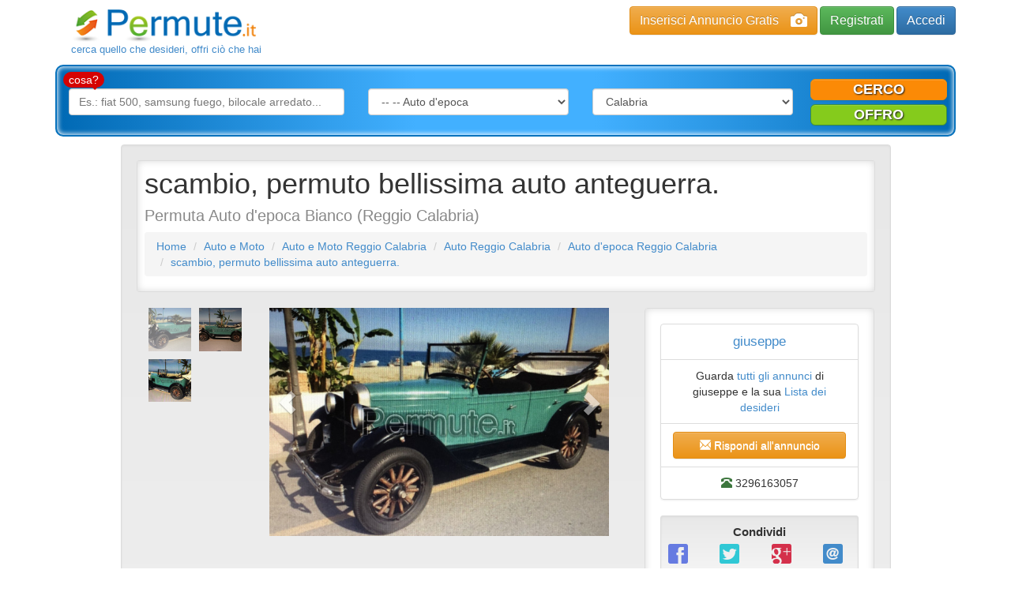

--- FILE ---
content_type: text/html; charset=utf-8
request_url: https://www.permute.it/annuncio-permuta/scambio-permuto-bellissima-auto-anteguerra-51504/
body_size: 9458
content:
<!DOCTYPE html>
<html lang="it">
    <head>
        <meta charset="utf-8" />
<meta http-equiv="X-UA-Compatible" content="IE=edge" />
<meta name="viewport" content="width=device-width, initial-scale=1" />
<title>scambio, permuto bellissima auto anteguerra. Reggio Calabria in Permuta, Auto d'epoca - Permute.it</title>
<meta property="og:title" content="scambio, permuto bellissima auto anteguerra. Reggio Calabria in Permuta, Auto d'epoca - Permute.it" />
<meta name="description" content="Cerchi Auto d'epoca in Permuta, Scambio o Baratto a Reggio Calabria? scambio, permuto bellissima auto anteguerra. a Bianco in Permuta. Offri qualcosa in cambio!" />
<meta property="og:description" content="Cerchi Auto d'epoca in Permuta, Scambio o Baratto a Reggio Calabria? scambio, permuto bellissima auto anteguerra. a Bianco in Permuta. Offri qualcosa in cambio!" />
<meta name="keywords" content="Permuta Auto d'epoca Reggio Calabria, Permuta scambio, permuto bellissima auto anteguerra." />
<meta name="robots" content="INDEX,FOLLOW" />
<link rel="image_src" href="https://www.permute.it/img/a484b7975f501b640e26b02171e77f46/w/600/h/600/scale/51504.jpg" />
<meta property="og:image" content="https://www.permute.it/img/a484b7975f501b640e26b02171e77f46/w/600/h/600/scale/51504.jpg" />
<link rel="canonical" href="https://www.permute.it/annuncio-permuta/scambio-permuto-bellissima-auto-anteguerra-51504/" /> 



<link rel="alternate" type="application/atom+xml" title="Home RSS" href="https://www.permute.it/feed.rss" />
<link rel="icon" href="https://www.permute.it/favicon.ico" type="image/x-icon" />
<link rel="shortcut icon" href="https://www.permute.it/favicon.ico" type="image/x-icon" />
<link rel="stylesheet" type="text/css" media="all" href="https://www.permute.it/skins/frontend/css/bootstrap.min.css" />
<link rel="stylesheet" type="text/css" media="all" href="https://www.permute.it/skins/frontend/css/bootstrap-theme.css" />
<link rel="stylesheet" type="text/css" media="all" href="https://www.permute.it/skins/frontend/css/social.css" />
<link rel="stylesheet" type="text/css" media="all" href="https://www.permute.it/skins/frontend/css/glyphicons.css" />
<link rel="stylesheet" type="text/css" media="all" href="https://www.permute.it/skins/frontend/css/custom.css?v=1.01" />
<link rel="stylesheet" type="text/css" media="all" href="https://www.permute.it/skins/frontend/css/working.css" />
<link rel="stylesheet" type="text/css" media="all" href="https://www.permute.it/skins/frontend/css/simple-sidebar.css" />
<link rel="stylesheet" type="text/css" media="all" href="https://www.permute.it/skins/frontend/css/steps.css" />
<link rel="stylesheet" type="text/css" media="all" href="https://www.permute.it/skins/frontend/css/forms.css" />
<link rel="stylesheet" type="text/css" media="all" href="https://www.permute.it/skins/frontend/css/jquery/jquery-ui.min.css" />
<link rel="stylesheet" type="text/css" media="all" href="https://www.permute.it/skins/frontend/css/system.css" />
<script type="text/javascript" src="https://www.permute.it/js/jquery.min.js"></script>
<script type="text/javascript" src="https://www.permute.it/js/jquery-ui.min.js"></script>
<script type="text/javascript" src="https://www.permute.it/js/jquery.form.min.js"></script>
<script type="text/javascript" src="https://www.permute.it/js/system.js?v=1.02"></script>
<script type="text/javascript" src="https://www.google.com/recaptcha/api.js?hl=it&amp;onload=onloadRecaptcha&amp;render=explicit" async defer></script>
<!--[if lt IE 9]>
    <script type="text/javascript" src="https://www.permute.it/skins/frontend/js/html5shiv.min.js"></script>
    <script type="text/javascript" src="https://www.permute.it/skins/frontend/js/respond.min.js"></script>
<![endif]-->
<script type="text/javascript" src="https://www.permute.it/js/jquery.cookielaw.min.js?v=2.0"></script>
<script type="text/javascript">//<![CDATA[
    $(document).ready(function(){
        $.cookieLaw({privacyUrl: 'https://www.permute.it/pg-permuta/Cookie-Policy-20.html'});
    });
    web.init('https://www.permute.it/','https://www.permute.it/skins/frontend/','6LdCBQMTAAAAAOt0bZZDrS52LR2uv6fjiLMwlWiu');
//]]></script>
<script type="text/plain" class="_CL_trigger" async data-tsrc="//pagead2.googlesyndication.com/pagead/js/adsbygoogle.js" data-tgroup="targeting"></script>
<script type="text/plain" class="_CL_trigger" data-tgroup="targeting">
(adsbygoogle = window.adsbygoogle || []).push({
    google_ad_client: "ca-pub-1413343582707017",
    enable_page_level_ads: true
  });

var googletag = googletag || {};
  googletag.cmd = googletag.cmd || [];
  (function() {
    var gads = document.createElement('script');
    gads.async = true;
    gads.type = 'text/javascript';
    var useSSL = 'https:' == document.location.protocol;
    gads.src = (useSSL ? 'https:' : 'http:') +
      '//www.googletagservices.com/tag/js/gpt.js';
    var node = document.getElementsByTagName('script')[0];
    node.parentNode.insertBefore(gads, node);
  })();

googletag.cmd.push(function() {
    googletag.defineSlot('/9891788/Permute_it_300x250_mobile', [300, 250], 'div-gpt-ad-1460639257630-0').addService(googletag.pubads());
    googletag.defineSlot('/9891788/Permute_it_728x90_ROS', [728, 90], 'div-gpt-ad-1460639257630-1').addService(googletag.pubads());
    googletag.pubads().enableSingleRequest();
    //Targeting per DMP  
    if(typeof NUGGjson === "object"){
          for(var nuggkey in NUGGjson){
              googletag.pubads().setTargeting(nuggkey, NUGGjson[nuggkey]);
          }
    }
    //END targeting
    googletag.enableServices();
});
</script>
<!--<script type="text/plain" class="_CL_trigger" async data-tsrc="/js/ads/permute.js"></script>-->

<script type="text/plain" class="_CL_trigger" data-tsrc="https://cdn.by.wonderpush.com/sdk/1.1/wonderpush-loader.min.js" async></script>
<script type="text/plain" class="_CL_trigger">
window.WonderPush = window.WonderPush || []; WonderPush.push(["init", { customDomain: "https://www.permute.it", webKey: "b48d25238301b84f4905558fdde927ebf236f5d0a1a23efb1306026fb1190ec5", }]);
</script> 

<script async src="https://pagead2.googlesyndication.com/pagead/js/adsbygoogle.js?client=ca-pub-1413343582707017"
     crossorigin="anonymous"></script>

    </head>
    <body>
        
        <div id="wrapper">
            <div class="container header">
    <div class="row">
        <nav role="navigation" class="navbar navbar-default navbar-static-top">
            <div class="container">
                <div class="navbar-header">
                    <button type="button" data-toggle="collapse" data-target="#bs-example-navbar-collapse-1" class="navbar-toggle collapsed"><span class="sr-only">Toggle navigation</span><span class="icon-bar"></span><span class="icon-bar"></span><span class="icon-bar"></span></button>
                    <a href="https://www.permute.it/" class="logos"><span class="logo"><img src="https://www.permute.it/skins/frontend/img/logo.png" alt="Permuta"/></span><span class="sublogo">cerca quello che desideri, offri ci&ograve; che hai</span></a>
                </div>
                <div class="navbar-right">
                    <div class="button-top hidden-xs">
                        <a href="https://www.permute.it/insert.php" class="btn btn-warning btn-photo">Inserisci Annuncio Gratis<i class="glyphicon glyphicon-camera hidden-xs"></i></a>
                        
                        <a href="https://www.permute.it/customer/register.php" class="btn btn-success btn-register">Registrati</a>
                        <a href="https://www.permute.it/customer/" class="btn btn-primary btn-access">Accedi</a>
                        
                    </div>
                    <div class="hidden-lg hidden-md hidden-sm">
                        <div id="bs-example-navbar-collapse-1" class="collapse navbar-collapse">
                            <ul class="nav navbar-nav">
                                <li><a href="https://www.permute.it/"><span class="glyphicon glyphicon-home"></span>Home</a></li>
                                
                                <li><a rel="nofollow" href="https://www.permute.it/customer/" class="headerCustomer"><span class="glyphicon glyphicon-log-in"></span>accedi</a></li>
                                <li><a rel="nofollow" href="https://www.permute.it/customer/register.php" class="headerCustomer"><span class="glyphicon glyphicon-edit"></span>registrati</a></li>
                                <li><a rel="nofollow" href="https://www.permute.it/customer/recover.php"><span class="glyphicon glyphicon-lock"></span>recupera password</a></li>
                                
                            </ul>
                        </div>
                    </div>
                </div>
            </div>
        </nav>
        <div class="buttons hidden-lg hidden-md hidden-sm">
            <div class="container">
                <div class="button-top navbar-right">
                    <a href="https://www.permute.it/insert.php" class="btn btn-warning btn-block btn-photo visible-xs-block visible-sm-block visible-md-inline visible-lg-inline">Inserisci Annuncio Gratis<i class="glyphicon glyphicon-camera hidden-xs"></i></a>
                    
                    <a href="https://www.permute.it/customer/register.php" class="btn btn-success btn-block visible-xs-block visible-sm-block visible-md-inline visible-lg-inline btn-register">Registrati</a>
                    <a href="https://www.permute.it/customer/" class="btn btn-primary btn-block visible-xs-block hidden-lg hidden-sm hidden-md btn-access">Accedi</a>
                    
                </div>
            </div>
        </div>
        <div class="container">
            <div class="search-bar search-bar-type2 dropdown" style="z-index:1;">
                <button class="search-button btn btn-primary btn-block" type="button" data-toggle="dropdown" aria-haspopup="true" role="button" aria-expanded="false">
                    <i class="glyphicon glyphicon-search">&nbsp;</i>Nuova ricerca
                </button>
                <div class="dropdown-menu">
                    <label for="searchq" class="arrow_box">cosa?</label>
                    <form role="form" class="search" id="main_search" action="https://www.permute.it/search.php" method="get" accept-charset="UTF-8" onsubmit="return mainsearch.check(this, true);">
                        <input type="hidden" name="st" id="searchType" value=""> 
                        <div class="form-group col-md-4">
                            <input class="form-field form-control" id="searchq" type="text" name="q" value="" placeholder="Es.: fiat 500, samsung fuego, bilocale arredato...">
                        </div>
                        <div class="form-group col-md-3">
                            <select name="category" class="form-field form-control" onchange="mainsearch.select(this);">
                                <option value="">in quale categoria?</option>
                                <option value="1">Immobili</option>
<option value="2">Auto e Moto</option><option value="34">--&nbsp;Auto</option><option value="45">--&nbsp;--&nbsp;Utilitarie</option>
<option value="46">--&nbsp;--&nbsp;Auto Berlina</option>
<option value="47">--&nbsp;--&nbsp;Station Wagon</option>
<option value="48">--&nbsp;--&nbsp;Suv / Fuoristrada</option>
<option value="49">--&nbsp;--&nbsp;Auto Cabrio</option>
<option value="50">--&nbsp;--&nbsp;Auto Coup&egrave;</option>
<option value="51" selected="selected">--&nbsp;--&nbsp;Auto d'epoca</option>
<option value="52">--&nbsp;--&nbsp;Ricambi e accessori auto</option>
<option value="299">--&nbsp;--&nbsp;Auto sportive</option>
<option value="300">--&nbsp;--&nbsp;Auto Monovolume</option>

<option value="35">--&nbsp;Moto e Scooter</option>
<option value="36">--&nbsp;Altri motori</option>
<option value="38">--&nbsp;Camion</option>
<option value="39">--&nbsp;Mezzi Agricoli</option>
<option value="57">--&nbsp;Quad</option>
<option value="40">--&nbsp;Macchine Edili</option>
<option value="41">--&nbsp;Furgoni</option>
<option value="42">--&nbsp;Camper, Roulotte e motorhome</option>
<option value="43">--&nbsp;Autobus</option>
<option value="44">--&nbsp;Altri veicoli</option>
<option value="307">--&nbsp;Aerei e Ultraleggeri</option>
<option value="333">--&nbsp;Go-kart</option>

<option value="3">Telefoni e Accessori</option>
<option value="4">Computer e Informatica</option>
<option value="5">Collezionismo e Antichit&agrave;</option>
<option value="6">Modellismo e Giocattoli</option>
<option value="7">Musica, Libri e Film</option>
<option value="8">Elettronica</option>
<option value="9">Videogiochi e Console</option>
<option value="10">Hobby e Fai da te</option>
<option value="11">Arredamento, Elettrodomestici e Casalinghi</option>
<option value="12">Abbigliamento e Accessori</option>
<option value="13">Articoli per bambini</option>
<option value="14">Animali e Accessori</option>
<option value="15">Sport</option>
<option value="16">Viaggi e Vacanze</option>
<option value="17">Barche e Nautica</option>
<option value="18">Bellezza e Benessere</option>
<option value="19">Servizi e Prestazioni Lavorative</option>
<option value="20">Attrezzature da lavoro</option>

                            </select>
                        </div>
                        <div class="form-group col-md-3">
                            <select name="region" class="form-field form-control" onchange="mainsearch.select(this);">
                                <option value="">dove?</option>
                                <option value="1">Abruzzo</option>
<option value="2">Basilicata</option>
<option value="3" selected="selected">Calabria</option>
<option value="4">Campania</option>
<option value="5">Emilia-Romagna</option>
<option value="6">Friuli-Venezia Giulia</option>
<option value="7">Lazio</option>
<option value="8">Liguria</option>
<option value="9">Lombardia</option>
<option value="10">Marche</option>
<option value="11">Molise</option>
<option value="12">Piemonte</option>
<option value="13">Puglia</option>
<option value="14">Sardegna</option>
<option value="15">Sicilia</option>
<option value="16">Toscana</option>
<option value="17">Trentino-Alto Adige</option>
<option value="18">Umbria</option>
<option value="19">Valle d'Aosta</option>
<option value="20">Veneto</option>

                            </select>
                        </div>
                    </form>
                    <div class="buttons-type2 col-md-2">
                        <div class="row">
                            <a class="btn btn-warning btn-block cerco" style="cursor:pointer;" onclick="mainsearch.button(this);">cerco</a>
                            <a class="btn btn-success btn-block offro" style="cursor:pointer;" onclick="mainsearch.button(this);">offro</a>			  
                        </div>
                    </div>
                </div>
                <script type="text/javascript">//<![CDATA[
                    var mainsearch = {
                        check: function (form, lock) {
                            if (!($.trim($(form).find('#searchq').val()) == '' &&
                                 $(form).find('select[name="category"]').val() == '' &&
                                 $(form).find('select[name="region"]').val() == '')) {
                                if (lock) $(form).find('input, select').attr('readonly', true);
                                return true;
                            }
                            else return false;
                        },
                        select: function(el) {
                            if ($(el).is('select')){
                                var f = $(el).closest('form#main_search');
                                if (f.length && this.check(f, true)) f.submit();
                            }
                        },
                        button: function (el) {
                            $('#searchType').val($(el).is('.offro') ? 'wish' : '');
                            $('#main_search').submit();
                        }
                    };
                    //]]></script>
            </div>
        </div>
    </div>
</div>
            
            
            <div id="main">
                
                <div class="container single">
    <div class="row">
        <div class="title col-md-10 well col-md-offset-1">
            <div class="well well-sm light_bk">				
                <h1>scambio, permuto bellissima auto anteguerra.</h1>
                <h2>Permuta
                    Auto d'epoca
                    Bianco (Reggio Calabria)
                    
                </h2>
                <div class="adv top" style="margin-top:10px;">
                    <script async type="text/plain" class="_CL_trigger" data-tsrc="//pagead2.googlesyndication.com/pagead/js/adsbygoogle.js" data-tgroup="targeting"></script>
<!-- Permute.it Annuncio 728alto Responsive -->
<ins class="adsbygoogle"
     style="display:block"
     data-ad-client="ca-pub-1413343582707017"
     data-ad-slot="5745430403"
     data-ad-format="auto"></ins>
<script type="text/plain" class="_CL_trigger" data-tgroup="targeting">
(adsbygoogle = window.adsbygoogle || []).push({});
</script>
                </div>
                <p>
                    <ol class="breadcrumb">
                        <li><a href="https://www.permute.it/">Home</a></li>
                        <li><a href="https://www.permute.it/c-permuta/Auto-e-Moto-2/">Auto e Moto</a></li>
                        <li><a href="https://www.permute.it/c-permuta/Auto-e-Moto-2/Reggio-Calabria-p9/">Auto e Moto Reggio Calabria</a></li>
                        <li><a href="https://www.permute.it/c-permuta/Auto-34/Reggio-Calabria-p9/">Auto Reggio Calabria</a></li>
                        <li><a href="https://www.permute.it/c-permuta/Auto-d-epoca-51/Reggio-Calabria-p9/">Auto d'epoca Reggio Calabria</a></li>
                        <li><a href="https://www.permute.it/annuncio-permuta/scambio-permuto-bellissima-auto-anteguerra-51504/">scambio, permuto bellissima auto anteguerra.</a></li>
                        
                    </ol>
                </p>
            </div>
            <div class="row">
                <div class="col-md-8">
                    <div class="col-md-3 hidden-sm hidden-xs" id="slider-thumbs">
                        <ul class="list-inline">
                        <li class="col-md-6 thumb"><a id="carousel-selector-0" class="selected"><img src="https://www.permute.it/img/a484b7975f501b640e26b02171e77f46/w/80/h/80/thumb/51504.jpg" class="img-responsive" alt="" /></a></li>
                        <li class="col-md-6 thumb"><a id="carousel-selector-1"><img src="https://www.permute.it/img/4f83866d1c1d40aae6634fa3d55962ef/w/80/h/80/thumb/146983.jpg" class="img-responsive" alt="" /></a></li>
                        <li class="col-md-6 thumb"><a id="carousel-selector-2"><img src="https://www.permute.it/img/4f83866d1c1d40aae6634fa3d55962ef/w/80/h/80/thumb/146984.jpg" class="img-responsive" alt="" /></a></li>
                        
                        </ul>
                    </div>
                    <div class="col-md-9" id="slider">
                        <div id="myCarousel" class="carousel slide">
                            <div class="carousel-inner">
                            <div class="active item" data-slide-number="0"><img src="https://www.permute.it/img/a484b7975f501b640e26b02171e77f46/w/640/h/430/thumb/51504.jpg" class="img-responsive" alt="" /></div>
                            <div class="item" data-slide-number="1"><img src="https://www.permute.it/img/4f83866d1c1d40aae6634fa3d55962ef/w/640/h/430/thumb/146983.jpg" class="img-responsive" alt="" /></div>
                            <div class="item" data-slide-number="2"><img src="https://www.permute.it/img/4f83866d1c1d40aae6634fa3d55962ef/w/640/h/430/thumb/146984.jpg" class="img-responsive" alt="" /></div>
                            
                            </div>
                            <a class="carousel-control left" href="#myCarousel" data-slide="prev"><span class="glyphicon glyphicon-chevron-left"></span></a>
                            <a class="carousel-control right" href="#myCarousel" data-slide="next"><span class="glyphicon glyphicon-chevron-right"></span></a>
                        </div>
                    </div>
                </div>
                <div class="col-md-4 scheda">
                    <div class="well light_bk">
                        <ul class="list-group text-center">
                            <li class="list-group-item user"><a href="https://www.permute.it/utente-permuta/giuseppe/">giuseppe</a></li>
                            <li class="list-group-item">Guarda <a href="https://www.permute.it/utente-permuta/giuseppe/">tutti gli annunci</a> di giuseppe e la sua <a href="https://www.permute.it/utente-permuta/giuseppe/">Lista dei desideri</a></li>
                            <li class="list-group-item"><button type="button" class="btn btn-default btn-warning btn-block" data-toggle="modal" data-target="#contact-customer"><span class="glyphicon glyphicon-envelope"></span> Rispondi all'annuncio</button></li>
                            <li class="list-group-item"><span class="glyphicon glyphicon-phone-alt text-success"> </span> 3296163057</li>
                        </ul>
                        <div class="well well-sm social_widget">
                            <div class="row">
                                <div class="col-xs-12 text-center"><strong>Condividi</strong></div>
                            </div>
                            <div class="row">
                                <div class="col-md-6 col-xs-12">
                                    <div class="row">
                                        <div class="col-xs-6">
                                            <a class="popup" data-layout="button_count" href="https://www.facebook.com/sharer.php?u=https%3A%2F%2Fwww.permute.it%2Fannuncio-permuta%2Fscambio-permuto-bellissima-auto-anteguerra-51504%2F&amp;t=" title="Facebook"><span class="social facebook"></span><i class="visible-sm-inline visible-xs-inline"> facebook</i></a>
                                        </div>
                                        <div class="col-xs-6">
                                            <a class="popup" href="https://twitter.com/share" data-url="https://www.permute.it/annuncio-permuta/scambio-permuto-bellissima-auto-anteguerra-51504/" data-count="none" data-text="" title="Twitter"><span class="social twitter"></span><i class="visible-sm-inline visible-xs-inline"> twitter</i></a>
                                        </div>
                                    </div>
                                </div>
                                <div class="col-md-6 col-xs-12">
                                    <div class="row">
                                        <div class="col-xs-6">
                                            <a class="popup" href="https://plus.google.com/share?url=https%3A%2F%2Fwww.permute.it%2Fannuncio-permuta%2Fscambio-permuto-bellissima-auto-anteguerra-51504%2F" title="Google+"><span class="social google_plus"></span><i class="visible-sm-inline visible-xs-inline"> google +</i></a>
                                        </div>
                                        <div class="col-xs-6">
                                            <a title="Consiglia ad un amico" style="cursor:pointer;" data-toggle="modal" data-target="#sendto-friend"><span class="social e-mail"></span><i class="visible-sm-inline visible-xs-inline"> consiglia ad un amico</i></a>
                                        </div>
                                    </div>
                                </div>
                            </div>
                        </div>
                        <script type="text/javascript">
                            $('.social_widget a.popup').click(function(){
                                window.open($(this)[0].href, '', 'menubar = no, toolbar = no, resizable = yes, scrollbars = yes');
                                return false;
                            });
                        </script>
                    </div>
                </div>
            </div>
            <div class="container-fluid" style="padding:0 3px;">
                <div class="col-md-6 body box_offro light_bk">
                    <div class="text-center">
                        <span class="offro">offro</span>	
                    </div>
                    <div class="list-group panel-default">
                        <p class="list-group-item panel-heading small"><strong>Auto d'epoca</strong></p>
                        <p class="list-group-item list-group-item-success">Chevrolet torpedo iscritta ASI del 1928, perfetta per veri appassionati.</p>
                        
                        <p class="list-group-item">
                            <em>Oggetto:</em>
                            <a href="https://www.permute.it/c-permuta/Auto-e-Moto-2/">Auto e Moto Usate</a>,
                            <a href="https://www.permute.it/c-permuta/Auto-34/">Auto Usate</a>,
                            
                            <a href="https://www.permute.it/c-permuta/Auto-d-epoca-51/">Auto d'epoca</a>
                        </p>
                        
                        
                        <p class="list-group-item"><em>Marca</em>: <a href="https://www.permute.it/c-permuta/Auto-34/f1/marca-11/">Chevrolet</a></p>
                        
                        
                        <p class="list-group-item"><em>Zona:</em> Calabria, RC, Reggio Calabria, 89032
                            <br /><small>Cerca altri <a href="https://www.permute.it/p-permuta/Reggio-Calabria-9/">annunci a Reggio Calabria</a>, <a href="https://www.permute.it/r-permuta/Calabria-3/">annunci Calabria</a></small>
                        </p>
                        
                    </div>
                    <div class="adv336 center"><script async type="text/plain" class="_CL_trigger" data-tsrc="//pagead2.googlesyndication.com/pagead/js/adsbygoogle.js" data-tgroup="targeting"></script>
<!-- Permute.it Annuncio 336 Responsive -->
<ins class="adsbygoogle"
     style="display:block"
     data-ad-client="ca-pub-1413343582707017"
     data-ad-slot="9546032475"
     data-ad-format="auto"></ins>
<script type="text/plain" class="_CL_trigger" data-tgroup="targeting">
(adsbygoogle = window.adsbygoogle || []).push({});
</script></div>
                </div>
                <div class="col-md-6 body box_cerco light_bk">
                    <div class="text-center">
                        <span class="cerco">cerco</span>
                    </div>
                    
                    <dl class="panel panel-default">

    <dt class="panel-heading"><img src="https://www.permute.it/img/dfa10c50767fd4f45d6e1e5ea8729173/w/40/h/40/scale/2.png" alt="" /> Auto e Moto</dt>
    
    <dd class="panel-body">
        <p class="title list-group-item list-group-item-warning">auto spider storica Citroen ds storica di pari quotazione.</p>
        <ul class="additional list-group small">
            <li class="list-group-item cash cboth">Disponibile a valutare permuta offrendo o ricevendo denaro</li>
            
            <li class="list-group-item wish_category"><em>Categoria:</em> Auto d'epoca</li>
            
            
        </ul>
    </dd>
    
    <dd class="panel-body">
        <p class="title list-group-item list-group-item-warning">citroen ds pallas</p>
        <ul class="additional list-group small">
            <li class="list-group-item cash cboth">Disponibile a valutare permuta offrendo o ricevendo denaro</li>
            
            <li class="list-group-item wish_category"><em>Categoria:</em> Auto</li>
            <li class="list-group-item eav"><em>Marca</em>: Citroen</li>
            
            
        </ul>
    </dd>
    

</dl>
                    
                    <div class="adv336 center"><script async type="text/plain" class="_CL_trigger" data-tsrc="//pagead2.googlesyndication.com/pagead/js/adsbygoogle.js" data-tgroup="targeting"></script>
<!-- Permute.it Annuncio 336 Responsive -->
<ins class="adsbygoogle"
     style="display:block"
     data-ad-client="ca-pub-1413343582707017"
     data-ad-slot="9546032475"
     data-ad-format="auto"></ins>
<script type="text/plain" class="_CL_trigger" data-tgroup="targeting">
(adsbygoogle = window.adsbygoogle || []).push({});
</script></div>
                </div>
            </div>
            
            <div class="col-md-12 text-center slider_title"><h4>Annunci simili</h4></div>
            <div class="carousel slide secondary" data-ride="carousel" data-type="multi" data-interval="3000" id="other_ad">
    <div class="row">
        <div class="carousel-inner">
            
            <div class="item active">
                <div class="col-md-3 col-sm-6 col-xs-12">
                    <div class="panel panel-primary">
                        <div class="panel-heading">
                            <h4><a href="https://www.permute.it/annuncio-permuta/bellissima-Torpedo-51614/">Reggio Calabria</a></h4>
                            <p><a href="https://www.permute.it/annuncio-permuta/bellissima-Torpedo-51614/">bellissima Torpedo</a></p>
                        </div>
                        <div class="panel-body">
                            <a href="https://www.permute.it/annuncio-permuta/bellissima-Torpedo-51614/"><img src="https://www.permute.it/img/a484b7975f501b640e26b02171e77f46/w/500/h/300/thumb/51614.jpg" class="img-responsive" alt="bellissima Torpedo" /></a>
                        </div>
                        <div class="panel-footer text-right">Leggi <a href="https://www.permute.it/annuncio-permuta/bellissima-Torpedo-51614/">annuncio</a></div>
                    </div>
                </div>		      
            </div>
            
            <div class="item">
                <div class="col-md-3 col-sm-6 col-xs-12">
                    <div class="panel panel-primary">
                        <div class="panel-heading">
                            <h4><a href="https://www.permute.it/annuncio-permuta/vendo-permuto-scambio-jaguar-xjs-55670/">Cosenza</a></h4>
                            <p><a href="https://www.permute.it/annuncio-permuta/vendo-permuto-scambio-jaguar-xjs-55670/">vendo, permuto, scambio jaguar xjs.</a></p>
                        </div>
                        <div class="panel-body">
                            <a href="https://www.permute.it/annuncio-permuta/vendo-permuto-scambio-jaguar-xjs-55670/"><img src="https://www.permute.it/img/a484b7975f501b640e26b02171e77f46/w/500/h/300/thumb/55670.jpg" class="img-responsive" alt="vendo, permuto, scambio jaguar xjs." /></a>
                        </div>
                        <div class="panel-footer text-right">Leggi <a href="https://www.permute.it/annuncio-permuta/vendo-permuto-scambio-jaguar-xjs-55670/">annuncio</a></div>
                    </div>
                </div>		      
            </div>
            
            <div class="item">
                <div class="col-md-3 col-sm-6 col-xs-12">
                    <div class="panel panel-primary">
                        <div class="panel-heading">
                            <h4><a href="https://www.permute.it/annuncio-permuta/VENDESI-AUTO-STORICA-Rover-420-GTI-CAT-54142/">Cosenza</a></h4>
                            <p><a href="https://www.permute.it/annuncio-permuta/VENDESI-AUTO-STORICA-Rover-420-GTI-CAT-54142/">VENDESI AUTO STORICA Rover 420 GTI CAT</a></p>
                        </div>
                        <div class="panel-body">
                            <a href="https://www.permute.it/annuncio-permuta/VENDESI-AUTO-STORICA-Rover-420-GTI-CAT-54142/"><img src="https://www.permute.it/img/a484b7975f501b640e26b02171e77f46/w/500/h/300/thumb/54142.jpg" class="img-responsive" alt="VENDESI AUTO STORICA Rover 420 GTI CAT" /></a>
                        </div>
                        <div class="panel-footer text-right">Leggi <a href="https://www.permute.it/annuncio-permuta/VENDESI-AUTO-STORICA-Rover-420-GTI-CAT-54142/">annuncio</a></div>
                    </div>
                </div>		      
            </div>
            
            <div class="item">
                <div class="col-md-3 col-sm-6 col-xs-12">
                    <div class="panel panel-primary">
                        <div class="panel-heading">
                            <h4><a href="https://www.permute.it/annuncio-permuta/numero-2-alfa-romeo-gt-51255/">Vibo Valentia</a></h4>
                            <p><a href="https://www.permute.it/annuncio-permuta/numero-2-alfa-romeo-gt-51255/">numero 2 alfa romeo gt</a></p>
                        </div>
                        <div class="panel-body">
                            <a href="https://www.permute.it/annuncio-permuta/numero-2-alfa-romeo-gt-51255/"><img src="https://www.permute.it/img/a484b7975f501b640e26b02171e77f46/w/500/h/300/thumb/51255.jpg" class="img-responsive" alt="numero 2 alfa romeo gt" /></a>
                        </div>
                        <div class="panel-footer text-right">Leggi <a href="https://www.permute.it/annuncio-permuta/numero-2-alfa-romeo-gt-51255/">annuncio</a></div>
                    </div>
                </div>		      
            </div>
            
            <div class="item">
                <div class="col-md-3 col-sm-6 col-xs-12">
                    <div class="panel panel-primary">
                        <div class="panel-heading">
                            <h4><a href="https://www.permute.it/annuncio-permuta/Fiat-500-epoca-da-restaurare-46912/">Cosenza</a></h4>
                            <p><a href="https://www.permute.it/annuncio-permuta/Fiat-500-epoca-da-restaurare-46912/">Fiat 500 epoca da restaurare</a></p>
                        </div>
                        <div class="panel-body">
                            <a href="https://www.permute.it/annuncio-permuta/Fiat-500-epoca-da-restaurare-46912/"><img src="https://www.permute.it/img/a484b7975f501b640e26b02171e77f46/w/500/h/300/thumb/46912.jpg" class="img-responsive" alt="Fiat 500 epoca da restaurare" /></a>
                        </div>
                        <div class="panel-footer text-right">Leggi <a href="https://www.permute.it/annuncio-permuta/Fiat-500-epoca-da-restaurare-46912/">annuncio</a></div>
                    </div>
                </div>		      
            </div>
            
            <div class="item">
                <div class="col-md-3 col-sm-6 col-xs-12">
                    <div class="panel panel-primary">
                        <div class="panel-heading">
                            <h4><a href="https://www.permute.it/annuncio-permuta/Mercedes-200-anno-1985-iscritta-Asi-per-Amatori-45521/">Catanzaro</a></h4>
                            <p><a href="https://www.permute.it/annuncio-permuta/Mercedes-200-anno-1985-iscritta-Asi-per-Amatori-45521/">Mercedes 200 anno 1985 iscritta Asi per Amatori</a></p>
                        </div>
                        <div class="panel-body">
                            <a href="https://www.permute.it/annuncio-permuta/Mercedes-200-anno-1985-iscritta-Asi-per-Amatori-45521/"><img src="https://www.permute.it/img/a484b7975f501b640e26b02171e77f46/w/500/h/300/thumb/45521.jpg" class="img-responsive" alt="Mercedes 200 anno 1985 iscritta Asi per Amatori" /></a>
                        </div>
                        <div class="panel-footer text-right">Leggi <a href="https://www.permute.it/annuncio-permuta/Mercedes-200-anno-1985-iscritta-Asi-per-Amatori-45521/">annuncio</a></div>
                    </div>
                </div>		      
            </div>
            
            <div class="item">
                <div class="col-md-3 col-sm-6 col-xs-12">
                    <div class="panel panel-primary">
                        <div class="panel-heading">
                            <h4><a href="https://www.permute.it/annuncio-permuta/maggiolino-auto-epoca-37359/">Cosenza</a></h4>
                            <p><a href="https://www.permute.it/annuncio-permuta/maggiolino-auto-epoca-37359/">maggiolino auto epoca</a></p>
                        </div>
                        <div class="panel-body">
                            <a href="https://www.permute.it/annuncio-permuta/maggiolino-auto-epoca-37359/"><img src="https://www.permute.it/img/a484b7975f501b640e26b02171e77f46/w/500/h/300/thumb/37359.jpg" class="img-responsive" alt="maggiolino auto epoca" /></a>
                        </div>
                        <div class="panel-footer text-right">Leggi <a href="https://www.permute.it/annuncio-permuta/maggiolino-auto-epoca-37359/">annuncio</a></div>
                    </div>
                </div>		      
            </div>
            
            <div class="item">
                <div class="col-md-3 col-sm-6 col-xs-12">
                    <div class="panel panel-primary">
                        <div class="panel-heading">
                            <h4><a href="https://www.permute.it/annuncio-permuta/Scambio-Mini-Rover-anno-1992-perfetta-34134/">Cosenza</a></h4>
                            <p><a href="https://www.permute.it/annuncio-permuta/Scambio-Mini-Rover-anno-1992-perfetta-34134/">Scambio Mini Rover anno 1992 perfetta</a></p>
                        </div>
                        <div class="panel-body">
                            <a href="https://www.permute.it/annuncio-permuta/Scambio-Mini-Rover-anno-1992-perfetta-34134/"><img src="https://www.permute.it/img/a484b7975f501b640e26b02171e77f46/w/500/h/300/thumb/34134.jpg" class="img-responsive" alt="Scambio Mini Rover anno 1992 perfetta" /></a>
                        </div>
                        <div class="panel-footer text-right">Leggi <a href="https://www.permute.it/annuncio-permuta/Scambio-Mini-Rover-anno-1992-perfetta-34134/">annuncio</a></div>
                    </div>
                </div>		      
            </div>
            
        </div>
        <a class="left carousel-control" href="#other_ad" data-slide="prev"><i class="glyphicon glyphicon-chevron-left"></i></a>
        <a class="right carousel-control" href="#other_ad" data-slide="next"><i class="glyphicon glyphicon-chevron-right"></i></a>
    </div>
</div>
            
        </div>
    </div>
</div>

<div id="contact-customer" class="modal fade" style="display:none;">
    <form class="modal-dialog" action="https://www.permute.it/req/customer.php" method="post" accept-charset="UTF-8" onsubmit="return customerForm(this);">
        <fieldset class="modal-content panel-info">
            <legend class="panel-heading modal-header"><i class="glyphicon glyphicon-user"></i>&nbsp;Contatta l'inserzionista <button type="button" class="close" data-dismiss="modal"><i class="glyphicon glyphicon-remove-circle"></i><span class="hidden">&nbsp;Chiudi</span></button></legend>
            <input type="hidden" name="op" value="contact" />
            <input type="hidden" name="post_id" value="51504" />
            <p class="list-group-item"><label for="contact-email">Il tuo indirizzo email</label> <input type="email" id="contact-email" class="required form-control" name="email" value="" maxlength="80" /></p>
            <p class="list-group-item"><label for="contact-msg">Il tuo messaggio <small class="text-counter">(<span id="contact-msg-count">2000</span> caratteri rimanenti)</small></label>
               <textarea id="contact-msg" class="required form-control" name="msg" rows="8" cols="50"></textarea>
               <script type="text/javascript">web.setCountText('contact-msg-count','contact-msg',2000);</script>
            </p>
            
            <p class="list-group-item">
                <label for="contact-terms-privacy" class="check-inline">
                    <input class="required" type="checkbox" value="1" name="terms[privacy]" id="contact-terms-privacy"> Ho letto e accettato l'informativa sulla <a href="https://www.permute.it/pg-permuta/Privacy-5.html">Privacy</a> <span class="req-label">*</span>
                </label>
            </p>
            
            <p class="list-group-item g-recaptcha"></p>
            <p class="list-group-item text-center"><button type="submit" class="btn btn-success btn-lg"><strong><i class="glyphicon glyphicon-ok"></i>&nbsp;Invia</strong></button></p>
        </fieldset>
    </form>
</div>
<div id="sendto-friend" class="modal fade" style="display:none;">
    <form class="modal-dialog" action="https://www.permute.it/req/customer.php" method="post" accept-charset="UTF-8" onsubmit="return customerForm(this);">
        <fieldset class="modal-content panel-info">
            <legend class="panel-heading"><i class="glyphicon glyphicon-envelope"></i>&nbsp;Consiglia ad un amico <button type="button" class="close" data-dismiss="modal"><i class="glyphicon glyphicon-remove-circle"></i><span class="hidden">&nbsp;Chiudi</span></button></legend>
            <input type="hidden" name="op" value="sendtoFriend" />
            <input type="hidden" name="post_id" value="51504" />
            <p class="list-group-item"><label for="sendto-sender">Il tuo indirizzo email</label> <input type="email" id="sendto-sender" class="required form-control" name="from-email" value="" maxlength="80" /></p>
            <p class="list-group-item"><label for="sendto-email">Email del destinatario</label> <input type="email" id="sendto-email" class="required form-control" name="to-email" value="" maxlength="80" /></p>
            
            <p class="list-group-item">
                <label for="sendto-terms-privacy" class="check-inline">
                    <input class="required" type="checkbox" value="1" name="terms[privacy]" id="sendto-terms-privacy"> Ho letto e accettato l'informativa sulla <a href="https://www.permute.it/pg-permuta/Privacy-5.html">Privacy</a> <span class="req-label">*</span>
                </label>
            </p>
            
            <p class="list-group-item g-recaptcha"></p>
            <p class="list-group-item text-center"><button type="submit" class="btn btn-success btn-lg"><strong><i class="glyphicon glyphicon-ok"></i>&nbsp;Invia</strong></button></p>
        </fieldset>
    </form>
</div>
<script type="text/javascript">//<![CDATA[
    function customerForm(el) {
        return (web.defaultFormCheck(el) && web.submitForm(el,
            function(){$(el)[0].reset();}, false, null,
            function(){web.reloadCaptcha($(el).find('.g-recaptcha'));}
        ));
    }
    $('.modal').on('shown.bs.modal', function(e){web.openCaptchaModal($(this));});
//]]></script>
<div class="container clear"><div class="row">
<!-- /9891788/Permute_it_300x250_mob_HB -->
<div id="Permute_it_300x250_mob_HB" style="width:300px;height:250px;margin:10px auto;" class="hidden-md hidden-lg adasta_ad"></div>
<!-- /9891788/Permute_it_728x90_HB -->
<div id="Permute_it_728x90_HB" style="width:728px;height:90px;margin:0 auto;" class="hidden-xs hidden-sm adasta_ad"></div>
</div></div>
            </div>
            <div id="footer">
                <div class="footer">
    <nav class="navbar navbar-default .navbar-fixed-bottom visible-xs-block" role="navigation">
        <div class="container">
            <div class="navbar-footer">
                <button type="button" class="navbar-toggle collapsed" data-toggle="collapse" data-target="#bs-example-navbar-collapse-2">
                    <span class="sr-only">Toggle navigation</span>
                    <span class="icon-bar"></span>
                    <span class="icon-bar"></span>
                    <span class="icon-bar"></span>
                </button>
            </div>
            <div class="collapse navbar-collapse" id="bs-example-navbar-collapse-2">
                <ul class="nav navbar-nav navbar-right">
                    <li><a href="https://www.permute.it/"><span class="glyphicon glyphicon-home"></span> Home</a></li>
                    
                    <li><a class="headerCustomer" rel="nofollow" href="https://www.permute.it/customer/"><span class="glyphicon glyphicon-log-in"></span> accedi</a></li>
                    <li><a class="headerCustomer" rel="nofollow" href="https://www.permute.it/customer/register.php"><span class="glyphicon glyphicon-edit"></span> registrati</a></li>
                    <li><a rel="nofollow" href="https://www.permute.it/customer/recover.php"><span class="glyphicon glyphicon-lock"></span> recupera password</a></li>
                    
                    <li class="social"><a href="https://www.youtube.com/channel/UCHp63XAdjbjWj3JGRo796yQ" target="_blank" title="YouTube"><img src="https://www.permute.it/skins/frontend/img/youtube.png" alt="youtube"></a></li>
                    <li class="social"><a href="https://www.facebook.com/permuteitalia" target="_blank" title="Facebook"><img src="https://www.permute.it/skins/frontend/img/facebook.png" alt="facebook"></a></li>
                    <li class="social"><a href="https://www.permute.it/feed.rss" title="RSS"><img src="https://www.permute.it/skins/frontend/img/rss.png" alt="rss"></a></li>
                </ul>				      
            </div>
        </div>
    </nav>

    <div class="container">
        <div class="row hidden-xs">
            <div class="col-md-3">
                <div class="panel panel-primary">
                    <div class="panel-heading">
                        Informazioni		  
                    </div>
                    <ul class="list-group">
                        <li class="list-group-item"><a href="https://www.permute.it/pg-permuta/Cos-e-Permute-it-2.html">Cos'&egrave; &quot;Permute.it&quot;?</a></li>
                        <li class="list-group-item"><a href="https://www.permute.it/pg-permuta/Come-funziona-Permute-it-3.html">Come funziona Permute.it?</a></li>
                        <li class="list-group-item"><a href="https://www.permute.it/pg-permuta/Guida-alla-Permuta-7.html">Guida alla permuta</a></li>
                        <li class="list-group-item"><a href="https://www.permute.it/pg-permuta/Contatti-6.html">Contatti</a></li>
                        <li class="list-group-item"><a href="https://www.permute.it/pg-permuta/Termini-e-Condizioni-4.html">Termini e condizioni</a></li>
                        <li class="list-group-item"><a href="https://www.permute.it/pg-permuta/Privacy-5.html">Privacy</a></li>
                        <li class="list-group-item"><a href="https://www.permute.it/pg-permuta/Cookie-Policy-20.html">Cookie Policy</a></li>
                    </ul>				
                </div>						  
            </div>

            <div class="col-md-3">
                <div class="panel panel-primary">
                    <div class="panel-heading">
                        Permute.it		  
                    </div>
                    <div class="panel-body">
                        Permute.it &egrave; un portale di annunci gratuiti online che permette lo scambio di oggetti usati e servizi con o senza utilizzare denaro: permuta o baratto. Si basa sull'idea di libero mercato e di libero scambio tra individui.	
                    </div>
                </div>						  
            </div>

            <div class="col-md-3">
                <div class="panel panel-primary">
                    <div class="panel-heading">
                        Seguici		  
                    </div>
                    <div class="panel-body">
                        <ul class="nav navbar-nav">
                            <li class="social"><a href="https://www.youtube.com/channel/UCHp63XAdjbjWj3JGRo796yQ" target="_blank" title="YouTube"><img src="https://www.permute.it/skins/frontend/img/youtube.png" alt="youtube"/></a></li>
                            <li class="social"><a href="https://www.facebook.com/permuteitalia" target="_blank" title="Facebook"><img src="https://www.permute.it/skins/frontend/img/facebook.png" alt="facebook"/></a></li>
                            <li class="social"><a href="https://www.permute.it/feed.rss" title="RSS"><img src="https://www.permute.it/skins/frontend/img/rss.png" alt="rss"/></a></li>
                        </ul>
                        <div class="fb-like-box" 
                             data-href="https://www.facebook.com/permuteitalia" 
                             data-colorscheme="light" 
                             data-show-faces="true" 
                             data-header="false" 
                             data-stream="false" 
                             data-show-border="false">
                        </div>
                    </div>
                </div>						  
            </div>

            <div class="col-md-3">
                <div class="panel panel-primary">
                    <div class="panel-heading">
                        Area Riservata		  
                    </div>
                    <ul class="list-group">
                        
                        <li class="list-group-item"><a rel="nofollow" href="https://www.permute.it/customer/">Login</a></li>
                        <li class="list-group-item"><a rel="nofollow" href="https://www.permute.it/customer/register.php">Registrazione</a></li>
                        <li class="list-group-item"><a rel="nofollow" href="https://www.permute.it/customer/recover.php">Password Dimenticata?</a></li>
                        
                    </ul>
                </div>
            </div>
        </div>
    </div>

    <div class="container-fluid navbar-default">
        <div class="row copyright">
            <p class="text-muted text-center">&copy; Copyright 2013-2019</p>			  
        </div>
    </div>

</div>

            </div>
            <noscript><div id="noscript"><div></div><p>Per migliorare la tua esperienza di navigazione, devi <strong>abilitare javascript nel tuo browser</strong></p></div></noscript>
        </div>
        <script type="text/javascript" src="https://www.permute.it/skins/frontend/js/bootstrap.min.js"></script>
        <script type="text/javascript" src="https://www.permute.it/skins/frontend/js/common.js"></script>
	<div id="fb-root"></div>
        <script class="_CL_trigger" type="text/plain">(function(d, s, id) {
          var js, fjs = d.getElementsByTagName(s)[0];
          if (d.getElementById(id)) return;
          js = d.createElement(s); js.id = id;
          js.src = "//connect.facebook.net/it_IT/sdk.js#xfbml=1&version=v2.0";
          fjs.parentNode.insertBefore(js, fjs);
        }(document, 'script', 'facebook-jssdk'));</script>
        <!-- /9891788/permute_it_1x1_skin -->
<div id="permute_it_1x1_skin" style="height:1px;width:1px;" class="adasta_ad_no_bid"></div>
<!-- /9891788/permute_it_1x1_interstitial -->
<div id="permute_it_1x1_interstitial" style="height:1px;width:1px;" class="adasta_ad_no_bid"></div>

<script type="text/javascript">
            //GA
            (function(i,s,o,g,r,a,m){i['GoogleAnalyticsObject']=r;i[r]=i[r]||function(){
            (i[r].q=i[r].q||[]).push(arguments)},i[r].l=1*new Date();a=s.createElement(o),
            m=s.getElementsByTagName(o)[0];a.async=1;a.src=g;m.parentNode.insertBefore(a,m)
            })(window,document,'script','//www.google-analytics.com/analytics.js','ga');
            ga('create', 'UA-12677147-22', 'permute.it');
            ga('set', 'anonymizeIp', true);
            ga('send', 'pageview');
</script>

<script async src="https://www.energiarinnovabile.org/modalwidget/assets/core.js"></script>
    </body>
</html>

--- FILE ---
content_type: text/html; charset=utf-8
request_url: https://www.google.com/recaptcha/api2/aframe
body_size: -86
content:
<!DOCTYPE HTML><html><head><meta http-equiv="content-type" content="text/html; charset=UTF-8"></head><body><script nonce="oABYEOHIh_Dyly1s2k5wgA">/** Anti-fraud and anti-abuse applications only. See google.com/recaptcha */ try{var clients={'sodar':'https://pagead2.googlesyndication.com/pagead/sodar?'};window.addEventListener("message",function(a){try{if(a.source===window.parent){var b=JSON.parse(a.data);var c=clients[b['id']];if(c){var d=document.createElement('img');d.src=c+b['params']+'&rc='+(localStorage.getItem("rc::a")?sessionStorage.getItem("rc::b"):"");window.document.body.appendChild(d);sessionStorage.setItem("rc::e",parseInt(sessionStorage.getItem("rc::e")||0)+1);localStorage.setItem("rc::h",'1768617797279');}}}catch(b){}});window.parent.postMessage("_grecaptcha_ready", "*");}catch(b){}</script></body></html>

--- FILE ---
content_type: application/javascript
request_url: https://www.energiarinnovabile.org/modalwidget/assets/core.js
body_size: 423
content:
(function() {
    const baseurl = 'https://www.energiarinnovabile.org/modalwidget/assets/',
          id = '_ec_modalwidget_wrapper',
          cname = '_ec_mwlock',
          cage = 86400,
          setCookie = function() {
              document.cookie = `${cname}=1; path=/; max-age=${cage};`;
          },
          hasCookie = function() {
              return document.cookie.split("; ").includes(`${cname}=1`);
          };
    if (!hasCookie()) {
        let xhr = new XMLHttpRequest();
        xhr.onreadystatechange = function() {
            if (xhr.readyState === XMLHttpRequest.DONE && (xhr.status === 0 || (xhr.status >= 200 && xhr.status < 400))) {
                var css = document.createElement("link");
                css.href = baseurl + 'core.css';
                css.type = 'text/css';
                css.rel = 'stylesheet';
                css.media = 'all';
                css.onload = function() {
                    var widget = document.createElement("div");
                    widget.id = id;
                    widget.innerHTML = xhr.responseText;
                    document.getElementsByTagName("body")[0].appendChild(widget);
                    widget.getElementsByTagName("a")[0].addEventListener('click', setCookie);
                    widget.getElementsByTagName("button")[0].addEventListener('click', function(){
                        setCookie();
                        widget.remove();
                    });
                };
                document.getElementsByTagName("head")[0].appendChild(css);
            }
        };
        xhr.open("GET", baseurl + 'widget.html');
        xhr.send();
    }
})();

--- FILE ---
content_type: application/javascript
request_url: https://www.permute.it/skins/frontend/js/common.js
body_size: 725
content:
$('#myCarousel').carousel({
    interval: 4000
});

// handles the carousel thumbnails
$('[id^=carousel-selector-]').click(function () {
    var id_selector = $(this).attr("id");
    var id = id_selector.substr(id_selector.length - 1);
    id = parseInt(id);
    $('#myCarousel').carousel(id);
    $('[id^=carousel-selector-]').removeClass('selected');
    $(this).addClass('selected');
});

// when the carousel slides, auto update
$('#myCarousel').on('slid', function (e) {
    var id = $('.item.active').data('slide-number');
    id = parseInt(id);
    $('[id^=carousel-selector-]').removeClass('selected');
    $('[id^=carousel-selector-' + id + ']').addClass('selected');
});

// code for lower slider other announces
$('.carousel[data-type="multi"] .item').each(function () {
    var next = $(this).next();
    if (!next.length) {
        next = $(this).siblings(':first');
    }
    next.children(':first-child').clone().appendTo($(this));

    for (var i = 0; i < 2; i++) {
        next = next.next();
        if (!next.length) {
            next = $(this).siblings(':first');
        }

        next.children(':first-child').clone().appendTo($(this));
    }
});

// Menu Toggle Script 
$(function () {

    if (window.matchMedia("(max-width: 992px)").matches)
    {
        $(".sidebar.reverse").removeClass("reverse");
        $(".list-group.menu").removeClass("showing").addClass("hiding");
        $(".mini-submenu").removeClass("hiding").addClass("showing");
    }
    ;

    var $count = 1;
    while ($("#slide-submenu-" + $count).length > 0) {
        $("#slide-submenu-" + $count).on("click", function () {
            $(".list-group.menu").toggleClass("hiding", "showing");
            $(".mini-submenu").toggleClass("showing", "hiding");
            $(".reverse .list-group.menu").toggleClass("showing", "hiding");
            $(".reverse .mini-submenu").toggleClass("hiding", "showing");
            $(".list-content-wrapper").removeClass("col-md-8");
            $(".sidebar").removeClass("nonabsolute");
        });
        $count++;
    }
    ;

    $(".mini-submenu").on("click", function () {
        $(".list-group.menu").toggleClass("hiding", "showing");
        $(".mini-submenu").toggleClass("showing", "hiding");
        $(".reverse .list-group.menu").toggleClass("showing", "hiding");
        $(".reverse .mini-submenu").toggleClass("hiding", "showing");
        $(".list-content-wrapper").addClass("col-md-8");
        $(".sidebar").addClass("nonabsolute");
    })
});

//Insert steps
function resetActive(event, percent, step) {
    $(".progress-bar").css("width", percent + "%").attr("aria-valuenow", percent);
    $(".progress-completed").text(percent + "%");
    hideSteps();
    showCurrentStepInfo(step);
}

function hideSteps() {
    $("div.activeStepInfo").each(function () {
        $(this).removeClass("activeStepInfo");
        $(this).addClass("hiddenStepInfo");
    });
}

function showCurrentStepInfo(step) {
    var id = "#" + step;
    $(id).addClass("activeStepInfo");
}